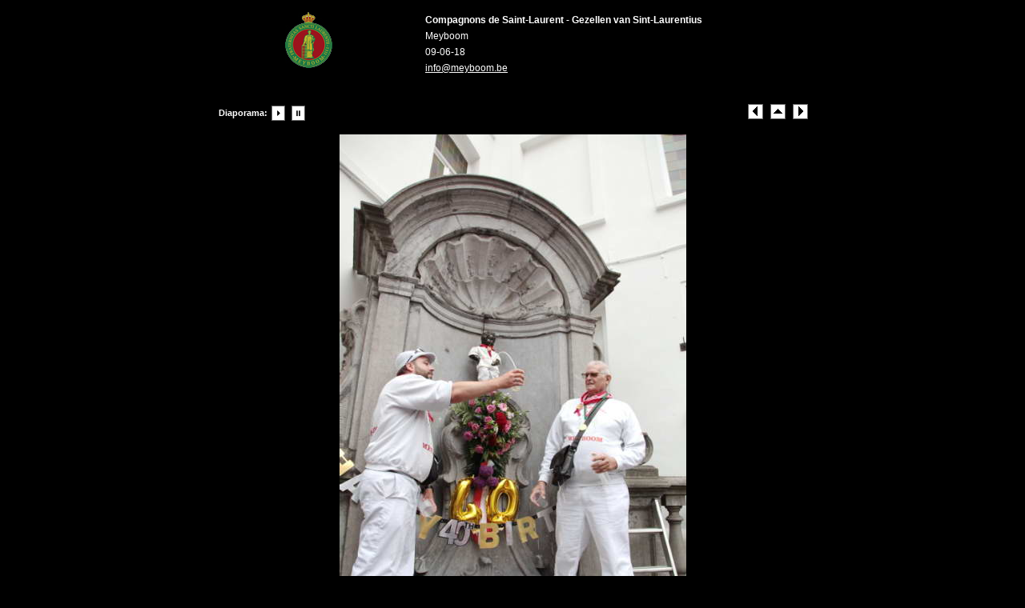

--- FILE ---
content_type: text/html
request_url: https://www.meyboom.be/galerie/2018/poepe/pages/image/imagepage131.html
body_size: 1261
content:
<!DOCTYPE html PUBLIC "-//W3C//DTD XHTML 1.0 Transitional//EN" "http://www.w3.org/TR/xhtml1/DTD/xhtml1-transitional.dtd">
<html xmlns="http://www.w3.org/1999/xhtml">
<head>
<meta http-equiv="Content-Type" content="text/html; charset=utf-8" />
<title>Anniversaire des 40 ans du groupe des Poepedroegers</title>
<link href="../../css/stylesheet.css" rel="stylesheet" type="text/css" />
<script language="JavaScript1.1">
		var playing = 0
		var timeoutID = 0
		var slideShowNextLink = "../../pages/image/imagepage132.html"
		var slideShowDelay = 3000

		// Browser detection	
		var agt = navigator.userAgent.toLowerCase();
		var is_ie = (agt.indexOf("msie") != -1);

		if (location.href.indexOf("?") != -1) {
			urlQuery = location.href.split("?")
			playing = parseInt(urlQuery[1])
		}
		
		if (playing == 1) {
			startSlideShow()
		}
	
		function slideShow() {
			window.location.href = slideShowNextLink + "?" + "1"
			timeoutID = setInterval("slideShow()", slideShowDelay);
		}

		function startSlideShow() {
			clearTimeout(timeoutID)
			timeoutID = setInterval("slideShow()", slideShowDelay);
		}

		function stopSlideShow() {
			clearTimeout(timeoutID)
			if (is_ie) {
				fakeTimeoutID = setInterval("redirectDelay()", 0);
			}
			else {
				redirectDelay();
			}
		}
		
		function redirectDelay() {
			tempArray = window.location.href.split("?")
			window.location.href = tempArray[0]
		}
</script>
</head>
<body>
<table width="100%" border="0" cellspacing="0" cellpadding="0">
<tr>
<td align="center" valign="middle">
<table width="760" border="0" cellspacing="0" cellpadding="0">
<tr>
<td align="center" valign="middle">
<div id="wrapper">
<div id="logohead" class="left">
<div class="infor">
<div class="xsnazzy">
<b class="xtop">
<b class="xb1">	</b>
<b class="xb2">	</b>
<b class="xb3">	</b>
<b class="xb4">	</b>
</b>
<div class="xboxcontent">
<p>
<img src="../../images/logo/headerlogo.jpg" />
</p>
</div>
<b class="xbottom">
<b class="xb4">	</b>
<b class="xb3">	</b>
<b class="xb2">	</b>
<b class="xb1">	</b>
</b>
</div>
</div>
</div>
<div id="pagehead" class="right">
<div class="infor">
<div class="xsnazzy">
<b class="xtop">
<b class="xb1">	</b>
<b class="xb2">	</b>
<b class="xb3">	</b>
<b class="xb4">	</b>
</b>
<div class="xboxcontent">
<p>
<strong>Compagnons de Saint-Laurent - Gezellen van Sint-Laurentius</strong>
</p>
<p>Meyboom</p>
<p>09-06-18</p>
<p>
<a href="mailto:info@meyboom.be">info@meyboom.be</a>
</p>
</div>
<b class="xbottom">
<b class="xb4">	</b>
<b class="xb3">	</b>
<b class="xb2">	</b>
<b class="xb1">	</b>
</b>
</div>
</div>
</div>
<div class="clearer"> </div>
<div class="infor">
<div class="xsnazzy">
<b class="xtop">
<b class="xb1">	</b>
<b class="xb2">	</b>
<b class="xb3">	</b>
<b class="xb4">	</b>
</b>
<div class="xboxcontent">
<div class="imagenav">
<div class="left">
<table>
<tr>
<td valign="center">
<strong>Diaporama:</strong> 
							</td>
<td valign="center">
<a href="javascript:void(0)" name="slideShowControl" onclick="startSlideShow()">
<img src="../../resources/btn_slide_start.gif" width="20" height="19" border="0" />
</a>
</td>
<td valign="center">
<a href="javascript:void(0)" name="slideShowControl" onclick="stopSlideShow()">
<img src="../../resources/btn_slide_stop.gif" width="20" height="19" border="0" />
</a>
</td>
</tr>
</table>
</div>
<div class="right">
<a href="../../pages/image/imagepage130.html">
<img src="../../resources/btn_prev.gif" width="19" height="19" border="0" />
</a> 
		 			<a href="../../index.html">
<img src="../../resources/btn_home.gif" width="19" height="19" border="0" />
</a> 
					<a href="../../pages/image/imagepage132.html">
<img src="../../resources/btn_next.gif" width="19" height="19" border="0" />
</a>
</div>
<div class="clearer"> </div>
</div>
<div id="mainimage">
<a href="../../images/fullsize/poepe_40_ans_143.JPG.JPG">
<img src="../../images/image/poepe_40_ans_143.JPG" width="433" height="650" />
</a>
<div class="metabox">
<h2 class="metatitle1">poepe_40_ans_143.JPG  </h2>
<span class="metatitle2">10-06-18 10:56:03</span>
<br />
<br />
<table>
<tr>
<td width="65%">
<div class="metaitem">
<strong>Propriétés de l'image</strong>
</div>
</td>
<td>
<div class="metaitem">1000x1500x24b</div>
</td>
</tr>
</table>
</div>
</div>
</div>
<b class="xbottom">
<b class="xb4">	</b>
<b class="xb3">	</b>
<b class="xb2">	</b>
<b class="xb1">	</b>
</b>
</div>
</div>
</div>
</td>
</tr>
</table>
</td>
</tr>
</table>
</body>
</html>
